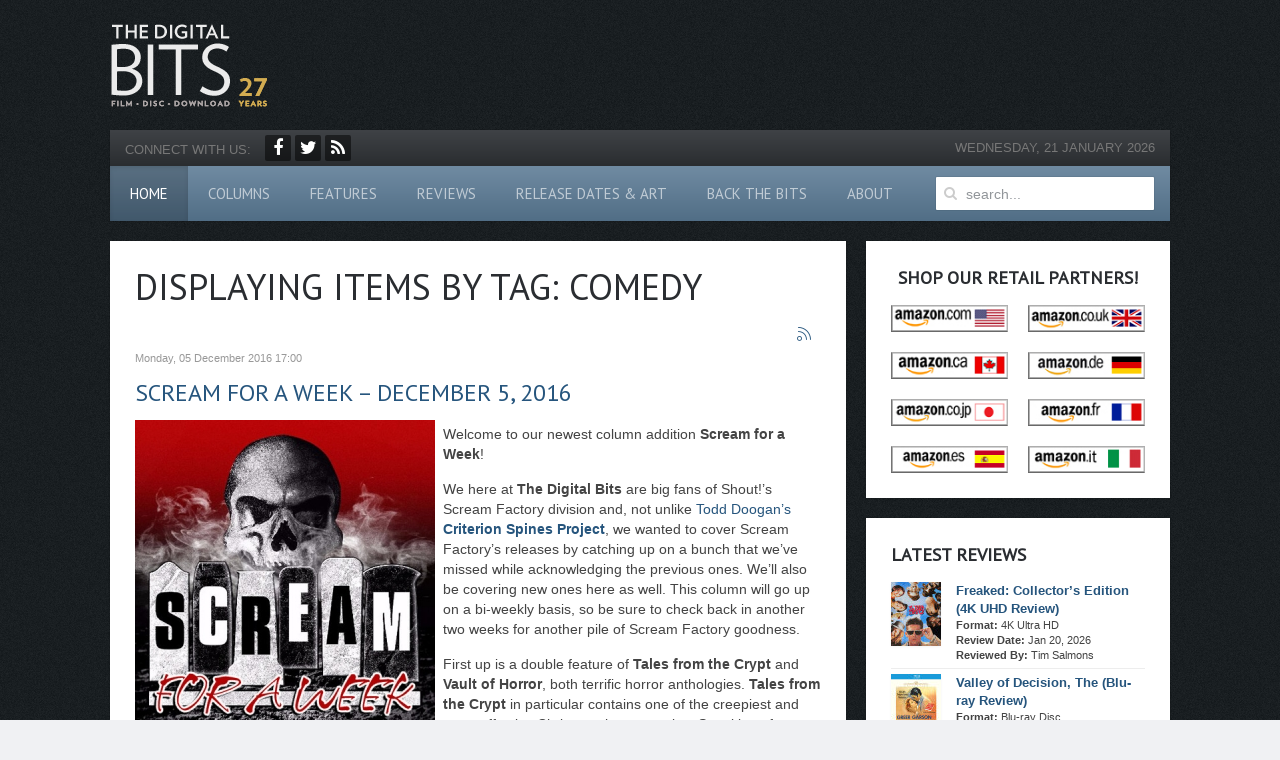

--- FILE ---
content_type: text/html; charset=utf-8
request_url: https://thedigitalbits.com/itemlist/tag/comedy
body_size: 15253
content:
<!DOCTYPE HTML>
<html prefix="og: http://ogp.me/ns#" lang="en-gb" dir="ltr"  data-config='{"twitter":0,"plusone":0,"facebook":0,"style":"digitalbits"}'>

<head>
<meta http-equiv="X-UA-Compatible" content="IE=edge">
<meta name="viewport" content="width=device-width, initial-scale=1">
<meta charset="utf-8" />
	<base href="https://thedigitalbits.com/itemlist/tag/comedy" />
	<meta name="keywords" content="comedy" />
	<meta property="og:url" content="https://thedigitalbits.com/itemlist/tag/comedy" />
	<meta property="og:type" content="website" />
	<meta property="og:title" content="comedy" />
	<meta property="og:description" content="You are viewing content tagged with 'comedy' - The Digital Bits is the Internet’s leading source for DVD, Blu-ray Disc, and 4K Ultra HD industry news, reviews, analysis, and expertise. Founded in 1997, it’s THE place for cinephiles to celebrate their love of film." />
	<meta name="twitter:card" content="summary" />
	<meta name="twitter:title" content="comedy" />
	<meta name="twitter:description" content="You are viewing content tagged with 'comedy' - The Digital Bits is the Internet’s leading source for DVD, Blu-ray Disc, and 4K Ultra HD industry news, reviews, analysis, and expertise. Founded in 1997..." />
	<meta name="description" content="You are viewing content tagged with 'comedy' - The Digital Bits is the Internet’s leading source for DVD, Blu-ray Disc, and 4K Ultra HD industry news,..." />
	<title>comedy</title>
	<link href="/columns/matt-rowe/itemlist/tag/comedy" rel="canonical" />
	<link href="/columns/matt-rowe/itemlist/tag/comedy?format=feed" rel="alternate" type="application/rss+xml" title="comedy | Feed" />
	<link href="/columns/matt-rowe/itemlist/tag/comedy?format=feed&type=rss" rel="alternate" type="application/rss+xml" title="comedy | RSS 2.0" />
	<link href="/columns/matt-rowe/itemlist/tag/comedy?format=feed&type=atom" rel="alternate" type="application/atom+xml" title="comedy | Atom 1.0" />
	<link href="/templates/yoo_avenue/favicon.ico" rel="shortcut icon" type="image/vnd.microsoft.icon" />
	<link href="https://cdnjs.cloudflare.com/ajax/libs/simple-line-icons/2.4.1/css/simple-line-icons.min.css" rel="stylesheet" />
	<link href="/components/com_k2/css/k2.css?v=2.14" rel="stylesheet" />
	<link href="/media/plg_system_jcepro/site/css/content.min.css?86aa0286b6232c4a5b58f892ce080277" rel="stylesheet" />
	<script src="/media/jui/js/jquery.min.js?54ad4ba357ec9c0c0d26bd26d72f3bbd"></script>
	<script src="/media/jui/js/jquery-noconflict.js?54ad4ba357ec9c0c0d26bd26d72f3bbd"></script>
	<script src="/media/jui/js/jquery-migrate.min.js?54ad4ba357ec9c0c0d26bd26d72f3bbd"></script>
	<script src="/media/k2/assets/js/k2.frontend.js?v=2.14&sitepath=/"></script>
	<script src="/media/jui/js/bootstrap.min.js?54ad4ba357ec9c0c0d26bd26d72f3bbd"></script>
	<script src="/media/widgetkit/uikit2-452d622c.js"></script>
	<script src="/media/widgetkit/wk-scripts-3ccdb296.js"></script>

<link rel="apple-touch-icon-precomposed" href="/templates/yoo_avenue/apple_touch_icon.png">
<link rel="stylesheet" href="/templates/yoo_avenue/styles/digitalbits/css/bootstrap.css">
<link rel="stylesheet" href="/templates/yoo_avenue/styles/digitalbits/css/theme.css">
<link rel="stylesheet" href="/templates/yoo_avenue/styles/digitalbits/css/custom.css">
<script src="/templates/yoo_avenue/warp/vendor/uikit/js/uikit.js"></script>
<script src="/templates/yoo_avenue/warp/vendor/uikit/js/components/autocomplete.js"></script>
<script src="/templates/yoo_avenue/warp/vendor/uikit/js/components/search.js"></script>
<script src="/templates/yoo_avenue/warp/vendor/uikit/js/components/tooltip.js"></script>
<script src="/templates/yoo_avenue/warp/js/social.js"></script>
<script src="/templates/yoo_avenue/js/theme.js"></script>

<script data-cfasync="false" type = "text/javascript">
	var freestar = freestar || {};
    freestar.hitTime = Date.now();
    freestar.queue = freestar.queue || [];
    freestar.config = freestar.config || {};
    freestar.debug = window.location.search.indexOf('fsdebug') === -1 ? false : true;
    freestar.config.enabled_slots = [];
    ! function (a, b) {
    	var c = b.getElementsByTagName("script")[0],
    		d = b.createElement("script"),
    		e = "https://a.pub.network/thedigitalbits-com";
    	    e += freestar.debug ? "/qa/pubfig.min.js" : "/pubfig.min.js", d.async = !0, d.src = e, c.parentNode.insertBefore(d, c)
    }(window, document);
    freestar.initCallback = function () {
    	(freestar.config.enabled_slots.length === 0) ? freestar.initCallbackCalled = false: freestar.newAdSlots(freestar.config.enabled_slots)
    } 
</script>

</head>

<body class="tm-sidebar-a-right tm-sidebars-1 tm-noblog hmpg">

    <div class="tm-page-bg">

        <div class="uk-container uk-container-center">

            <div class="tm-container">

                                <div class="tm-headerbar uk-clearfix uk-hidden-small">

                                        <a class="tm-logo" href="https://thedigitalbits.com">
	<div><img alt="The Digital Bits" src="/images/logo.png" height="90" width="157" />
</div></a>
                    
                    <div class="uk-panel">
	<div align="center" id="thedigitalbits_leaderboard_atf">
<script data-cfasync="false" type="text/javascript">
      freestar.config.enabled_slots.push({ placementName: "thedigitalbits_leaderboard_atf", slotId: "thedigitalbits_leaderboard_atf" });
  </script>
</div></div>
                </div>
                
                                <div class="tm-top-block tm-grid-block">

                                        <div class="tm-toolbar uk-clearfix uk-hidden-small">

                                                <div class="uk-float-left"><div class="uk-panel color-black">
	<span class="uk-text-small">CONNECT WITH US:</span>
<ul class="tm-social-icons">
	<li><a class="uk-icon-button uk-icon-facebook" title="Facebook" href="http://www.facebook.com/thedigitalbitscom" target="_blank" rel="noopener"></a></li>
	<li><a class="uk-icon-button uk-icon-twitter" title="Twitter" href="http://twitter.com/thedigitalbits" target="_blank" rel="noopener"></a></li>
	<li><a class="uk-icon-button uk-icon-rss" title="RSS Feed" href="https://thedigitalbits.com/columns/bill-hunt/my-two-cents?format=feed" target="_blank" rel="noopener"></a></li>
</ul></div></div>
                        
                                                <div class="uk-float-right"><div class="uk-panel uk-text-small tm-date">
	<span class="hd-date">Wednesday, 21 January 2026</span></div></div>
                        
                    </div>
                    
                                        <nav class="tm-navbar uk-navbar">

                                                <ul class="uk-navbar-nav uk-hidden-small">
<li class="uk-active"><a href="/">Home</a></li><li class="uk-parent" data-uk-dropdown="{'preventflip':'y'}" aria-haspopup="true" aria-expanded="false"><a href="/columns">Columns</a><div class="uk-dropdown uk-dropdown-navbar uk-dropdown-width-2" style="min-width: 640px; max-width: 640px; width:320px;"><div class="uk-grid uk-dropdown-grid"><div class="uk-width-1-2"><ul class="uk-nav uk-nav-navbar"><li class="uk-parent"><a href="#">Bill Hunt</a>
<ul class="uk-nav-sub"><li><a href="/columns/bill-hunt/my-two-cents">My Two Cents</a></li><li><a href="/columns/bill-hunt/the-rumor-mill">The Rumor Mill</a></li><li><a href="/columns/bill-hunt/4k-release-list">The 4K Ultra HD Release List</a></li></ul></li><li class="uk-parent"><a href="#">Dr. Adam Jahnke</a>
<ul class="uk-nav-sub"><li><a href="https://adamjahnke.substack.com/" target="_blank" rel="noopener noreferrer">Disney Plus-or-Minus (Substack)</a></li><li><a href="/columns/adam-jahnke/the-bottom-shelf">The Bottom Shelf</a></li><li><a href="/columns/adam-jahnke/jahnkes-electric-theatre">Jahnke's Electric Theatre</a></li><li><a href="/columns/adam-jahnke/burnt-offerings-mod-dvd">Burnt Offerings: MOD DVD</a></li></ul></li><li class="uk-parent"><a href="#">Michael Coate</a>
<ul class="uk-nav-sub"><li><a href="/columns/michael-coate/history-legacy-showmanship">History, Legacy &amp; Showmanship</a></li></ul></li><li class="uk-parent"><a href="#">Jeff Kleist</a>
<ul class="uk-nav-sub"><li><a href="/columns/jeff-kleist/the-3rd-dimension">The 3rd Dimension</a></li></ul></li><li class="uk-parent"><a href="#">Mark A. Altman</a>
<ul class="uk-nav-sub"><li><a href="/columns/mark-a-altman/mos-def">MOS DEF</a></li></ul></li><li class="uk-parent"><a href="#">Matt Rowe</a>
<ul class="uk-nav-sub"><li><a href="http://musictap.com/" target="_blank" rel="noopener noreferrer">MusicTAP</a></li></ul></li></ul></div><div class="uk-width-1-2"><ul class="uk-nav uk-nav-navbar"><li class="uk-parent"><a href="#">Todd Doogan</a>
<ul class="uk-nav-sub"><li><a href="/columns/todd-doogan/gripe-soda">Gripe Soda</a></li><li><a href="/columns/todd-doogan/the-criterion-spines-project">The Criterion Spines Project</a></li></ul></li><li class="uk-parent"><a href="#">Barrie Maxwell</a>
<ul class="uk-nav-sub"><li><a href="/columns/barrie-maxwell/classic-coming-attractions">Classic Coming Attractions</a></li><li><a href="/columns/barrie-maxwell/the-british-beat">The British Beat</a></li><li><a href="/columns/barrie-maxwell/high-definition-matters">High-Definition Matters</a></li></ul></li><li class="uk-parent"><a href="#">Tim Salmons</a>
<ul class="uk-nav-sub"><li><a href="/columns/tim-salmons/dailies">Dailies</a></li></ul></li><li class="uk-parent"><a href="#">Bud Elder</a>
<ul class="uk-nav-sub"><li><a href="/columns/bud-elder/view-from-the-cheap-seats">View from the Cheap Seats</a></li></ul></li><li class="uk-parent"><a href="#">Mario Boucher</a>
<ul class="uk-nav-sub"><li><a href="/columns/mario-boucher/inside-cinema">Inside Cinema</a></li></ul></li></ul></div></div></div></li><li class="uk-parent" data-uk-dropdown="{'preventflip':'y'}" aria-haspopup="true" aria-expanded="false"><a href="#">Features</a>
<div class="uk-dropdown uk-dropdown-navbar uk-dropdown-width-1"><div class="uk-grid uk-dropdown-grid"><div class="uk-width-1-1"><ul class="uk-nav uk-nav-navbar"><li><a href="/features/articles">Articles</a></li><li><a href="/features/interviews">Interviews</a></li><li><a href="/features/tributes">Tributes</a></li><li><a href="http://archive.thedigitalbits.com" target="_blank" rel="noopener noreferrer">The Original Bits</a></li></ul></div></div></div></li><li><a href="/reviews">Reviews</a></li><li><a href="http://thedigitalbits.com/site_archive/articles/coverart/coverart.php" target="_blank" rel="noopener noreferrer">Release Dates &amp; Art</a></li><li><a href="/backthebits">Back The Bits</a></li><li class="uk-parent" data-uk-dropdown="{'preventflip':'y'}" aria-haspopup="true" aria-expanded="false"><a href="#">About</a>
<div class="uk-dropdown uk-dropdown-navbar uk-dropdown-width-1"><div class="uk-grid uk-dropdown-grid"><div class="uk-width-1-1"><ul class="uk-nav uk-nav-navbar"><li><a href="/about/site-history">Site History</a></li><li><a href="/about/staff">Meet the Staff</a></li><li><a href="/about/privacy-policy">Privacy Policy</a></li></ul></div></div></div></li></ul>                        
                        
						<div class="uk-navbar-flip">
							<div class="tm-search uk-float-right uk-visible-large uk-margin-right">  
								
<form id="search-138-69709e306ac56" class="uk-search" action="/" method="post" data-uk-search="{'source': '/component/search/?tmpl=raw&amp;type=json&amp;ordering=&amp;searchphrase=all', 'param': 'searchword', 'msgResultsHeader': 'Search Results', 'msgMoreResults': 'More Results', 'msgNoResults': 'No results found', flipDropdown: 1}">
	<input class="uk-search-field" type="text" name="searchword" placeholder="search...">
	<input type="hidden" name="task"   value="search">
	<input type="hidden" name="option" value="com_search">
	<input type="hidden" name="Itemid" value="21">
</form>
  
							</div>  
						</div>
                         

                                                <a href="#offcanvas" class="uk-navbar-toggle uk-visible-small" data-uk-offcanvas></a>
                        
                                                <div class="uk-navbar-content uk-navbar-center uk-visible-small"><a class="tm-logo-small" href="https://thedigitalbits.com">
	<img alt="The Digital Bits" src="/images/logo.png" width="90" /></a></div>
                        
                    </nav>
                    
                </div>
                
                
                
                                <div class="tm-middle uk-grid" data-uk-grid-match>

                                        <div class="tm-main uk-width-medium-7-10">

                        
                                                <main class="tm-content">

                            
                            <div id="system-message-container">
</div>

<!-- Start K2 Tag Layout -->
<div id="k2Container" class="tagView hmpg">
    
        <!-- Title for tag listings -->
    <h1>Displaying items by tag: comedy</h1>
    
    
        <!-- RSS feed icon -->
    <div class="k2FeedIcon">
        <a href="/columns/matt-rowe/itemlist/tag/comedy?format=feed" title="Subscribe to this RSS feed">
            <span>Subscribe to this RSS feed</span>
        </a>
        <div class="clr"></div>
    </div>
    
        <div class="tagItemList">
                <!-- Start K2 Item Layout -->
        <div class="tagItemView">
            <div class="tagItemHeader">
                                <!-- Date created -->
                <span class="tagItemDateCreated">
                    Monday, 05 December 2016 17:00                </span>
                
                                <!-- Item title -->
                <h2 class="tagItemTitle">
                                        <a href="/columns/tim-salmons/dailies/item/1481-scream-for-a-week-december-5-2016">Scream for a Week – December 5, 2016</a>
                                    </h2>
                            </div>

            <div class="tagItemBody">
                                <!-- Item Image -->
                <div class="tagItemImageBlock">
                    <span class="tagItemImage">
                        <a href="/columns/tim-salmons/dailies/item/1481-scream-for-a-week-december-5-2016" title="Scream for a Week – December 5, 2016">
                            <img src="/media/k2/items/cache/fbe5093c383685a2c635f66e6581a2d1_Generic.jpg" alt="Scream for a Week – December 5, 2016" style="width:300px;height:auto;" />
                        </a>
                    </span>
                    <div class="clr"></div>
                </div>
                
                                <!-- Item introtext -->
                <div class="tagItemIntroText">
                    <p style="text-align: left;">Welcome to our newest column addition <strong>Scream for a Week</strong>!</p>
<p style="text-align: left;">We here at <strong>The Digital Bits</strong> are big fans of Shout!’s Scream Factory division and, not unlike <a href="/columns/the-criterion-spines-project">Todd Doogan’s <strong>Criterion Spines Project</strong></a>, we wanted to cover Scream Factory’s releases by catching up on a bunch that we’ve missed while acknowledging the previous ones. We’ll also be covering new ones here as well. This column will go up on a bi-weekly basis, so be sure to check back in another two weeks for another pile of Scream Factory goodness.</p>
<p style="text-align: left;">First up is a double feature of <strong>Tales from the Crypt</strong> and <strong>Vault of Horror</strong>, both terrific horror anthologies. <strong>Tales from the Crypt</strong> in particular contains one of the creepiest and more effective Christmas horror stories. Speaking of Christmas, new on the slate is a <strong>Collector’s Edition</strong> of <strong>Black Christmas</strong>, a title long sought after by Scream Factory fans and one that I believe many will feel was worth the wait. Also new on the chopping block is <strong>Jack’s Back</strong>, a great little thriller mostly forgotten by genre fans. Next is George A. Romero’s <strong>Monkey Shines</strong>, one of his most enjoyable non-<strong>Dead</strong> movies. And last but not least is a double feature of <strong>TerrorVision</strong> and <strong>The Video Dead</strong>, one of Scream Factory’s earliest releases and still one of their most fun.&nbsp;<a href="/columns/dailies/scream-for-a-week-december-5-2016">[Read on here…]</a></p>
                </div>
                
                <div class="clr"></div>
            </div>

            <div class="clr"></div>

            
                        <!-- Item category name -->
            <div class="tagItemCategory">
                <span>Published in</span>
                <a href="/columns/tim-salmons/dailies">Dailies</a>
            </div>
            
                        <!-- Item tags -->
            <div class="tagItemTagsBlock">
                <span>Tagged under</span>
                <ul class="tagItemTags">
                                        <li><a href="/columns/matt-rowe/itemlist/tag/Scream+for+a+Week">Scream for a Week</a></li>
                                        <li><a href="/columns/matt-rowe/itemlist/tag/Bluray">Bluray</a></li>
                                        <li><a href="/columns/matt-rowe/itemlist/tag/Bluray+Disc">Bluray Disc</a></li>
                                        <li><a href="/columns/matt-rowe/itemlist/tag/review">review</a></li>
                                        <li><a href="/columns/matt-rowe/itemlist/tag/reviews">reviews</a></li>
                                        <li><a href="/columns/matt-rowe/itemlist/tag/Dailies">Dailies</a></li>
                                        <li><a href="/columns/matt-rowe/itemlist/tag/Tim+Salmons">Tim Salmons</a></li>
                                        <li><a href="/columns/matt-rowe/itemlist/tag/The+Digital+Bits">The Digital Bits</a></li>
                                        <li><a href="/columns/matt-rowe/itemlist/tag/DVD">DVD</a></li>
                                        <li><a href="/columns/matt-rowe/itemlist/tag/DVD+Disc">DVD Disc</a></li>
                                        <li><a href="/columns/matt-rowe/itemlist/tag/Tales+from+the+Crypt">Tales from the Crypt</a></li>
                                        <li><a href="/columns/matt-rowe/itemlist/tag/Vault+of+Horror">Vault of Horror</a></li>
                                        <li><a href="/columns/matt-rowe/itemlist/tag/Double+Feature">Double Feature</a></li>
                                        <li><a href="/columns/matt-rowe/itemlist/tag/Collector%27s+Edition">Collector's Edition</a></li>
                                        <li><a href="/columns/matt-rowe/itemlist/tag/Black+Christmas">Black Christmas</a></li>
                                        <li><a href="/columns/matt-rowe/itemlist/tag/Bob+Clark">Bob Clark</a></li>
                                        <li><a href="/columns/matt-rowe/itemlist/tag/Jack%27s+Back">Jack's Back</a></li>
                                        <li><a href="/columns/matt-rowe/itemlist/tag/Rowdy+Herrington">Rowdy Herrington</a></li>
                                        <li><a href="/columns/matt-rowe/itemlist/tag/Monkey+Shines">Monkey Shines</a></li>
                                        <li><a href="/columns/matt-rowe/itemlist/tag/George+A+Romero">George A Romero</a></li>
                                        <li><a href="/columns/matt-rowe/itemlist/tag/Terrorvision">Terrorvision</a></li>
                                        <li><a href="/columns/matt-rowe/itemlist/tag/The+Video+Dead">The Video Dead</a></li>
                                        <li><a href="/columns/matt-rowe/itemlist/tag/Scream+Factory">Scream Factory</a></li>
                                        <li><a href="/columns/matt-rowe/itemlist/tag/Shout%21+Factory">Shout! Factory</a></li>
                                        <li><a href="/columns/matt-rowe/itemlist/tag/Freddie+Francis">Freddie Francis</a></li>
                                        <li><a href="/columns/matt-rowe/itemlist/tag/Amicus">Amicus</a></li>
                                        <li><a href="/columns/matt-rowe/itemlist/tag/1973">1973</a></li>
                                        <li><a href="/columns/matt-rowe/itemlist/tag/1972">1972</a></li>
                                        <li><a href="/columns/matt-rowe/itemlist/tag/1974">1974</a></li>
                                        <li><a href="/columns/matt-rowe/itemlist/tag/1988">1988</a></li>
                                        <li><a href="/columns/matt-rowe/itemlist/tag/horror">horror</a></li>
                                        <li><a href="/columns/matt-rowe/itemlist/tag/thriller">thriller</a></li>
                                        <li><a href="/columns/matt-rowe/itemlist/tag/comedy">comedy</a></li>
                                        <li><a href="/columns/matt-rowe/itemlist/tag/1986">1986</a></li>
                                        <li><a href="/columns/matt-rowe/itemlist/tag/1987">1987</a></li>
                                    </ul>
                <div class="clr"></div>
            </div>
            
                        <!-- Item "read more..." link -->
            <div class="tagItemReadMore">
                <a class="k2ReadMore" href="/columns/tim-salmons/dailies/item/1481-scream-for-a-week-december-5-2016">
                    Read more >>                </a>
            </div>
            
            <div class="clr"></div>
        </div>
        <!-- End K2 Item Layout -->
                <!-- Start K2 Item Layout -->
        <div class="tagItemView">
            <div class="tagItemHeader">
                                <!-- Date created -->
                <span class="tagItemDateCreated">
                    Thursday, 06 October 2016 14:00                </span>
                
                                <!-- Item title -->
                <h2 class="tagItemTitle">
                                        <a href="/columns/tim-salmons/dailies/item/1439-pick-ups-for-the-week-of-october-3-2016">Pick-Ups for the Week of October 3, 2016</a>
                                    </h2>
                            </div>

            <div class="tagItemBody">
                                <!-- Item Image -->
                <div class="tagItemImageBlock">
                    <span class="tagItemImage">
                        <a href="/columns/tim-salmons/dailies/item/1439-pick-ups-for-the-week-of-october-3-2016" title="Pick-Ups for the Week of October 3, 2016">
                            <img src="/media/k2/items/cache/9eca7e7549925d3f08d69835504d7e70_Generic.jpg" alt="Pick-Ups for the Week of October 3, 2016" style="width:300px;height:auto;" />
                        </a>
                    </span>
                    <div class="clr"></div>
                </div>
                
                                <!-- Item introtext -->
                <div class="tagItemIntroText">
                    <p style="text-align: left;">Welcome to a new edition of&nbsp;<strong>Pick-Ups</strong>!</p>
<p style="text-align: left;">Welcome to October! I’ve been gone on vacation for the past couple of weeks, but it’s good to be back. I have a lot of reviews to get in this month, including both new and older titles that we haven’t covered here previously, so be prepared for that. I also have a new bi-weekly feature at the beginning of next month, and if you’re a Scream Factory fan, you will definitely appreciate it.</p>
<p style="text-align: left;">And since it’s the Halloween season, I’ll be attending several theatrical events this month. This weekend we checked out Tim Burton’s latest, which is <strong>Miss Peregrine’s Home for Peculiar Children</strong>, and anybody who follows me on Facebook knows how I felt about it... not good. Anyways, Rifftrax is doing a live riffing of <strong>Carnival of Souls</strong> later this month as well, which I’m a little torn over, but I never miss one of their shows. Also, on October 5 (Wednesday), Fathom Events is presenting <strong>Young Frankenstein</strong> in theaters for a one night event, which includes a live introduction from Mel Brooks himself. I’m also attending a marathon of all of the <strong>Nightmare on Elm Street</strong>&nbsp;movies on October 29 at my local Alamo Drafthouse. Needless to say, Halloween certainly keeps me busy every year.</p>
<p style="text-align: left;">And if you’re staying in for much of Halloween this year, then there’s plenty on TV to check out. As a matter of fact, you might want to clear your DVRs as there is a ton of Halloween programming, especially on Turner Classic Movies. They’re showing quite a range of monster movies, slashers, and everything in between. You can read all about it <a href="http://www.wonderalliance.com/our-complete-guide-to-halloween-all-october-long-on-turner-classic-movies/" target="_blank">here</a>.</p>
<p style="text-align: left;">Anyways, let’s move on to some reviews.&nbsp;<a href="/columns/dailies/pick-ups-for-the-week-of-october-3-2016">[Read on here…]</a></p>
                </div>
                
                <div class="clr"></div>
            </div>

            <div class="clr"></div>

            
                        <!-- Item category name -->
            <div class="tagItemCategory">
                <span>Published in</span>
                <a href="/columns/tim-salmons/dailies">Dailies</a>
            </div>
            
                        <!-- Item tags -->
            <div class="tagItemTagsBlock">
                <span>Tagged under</span>
                <ul class="tagItemTags">
                                        <li><a href="/columns/matt-rowe/itemlist/tag/Tim+Salmons">Tim Salmons</a></li>
                                        <li><a href="/columns/matt-rowe/itemlist/tag/Bluray">Bluray</a></li>
                                        <li><a href="/columns/matt-rowe/itemlist/tag/Bluray+Disc">Bluray Disc</a></li>
                                        <li><a href="/columns/matt-rowe/itemlist/tag/review">review</a></li>
                                        <li><a href="/columns/matt-rowe/itemlist/tag/reviews">reviews</a></li>
                                        <li><a href="/columns/matt-rowe/itemlist/tag/Dailies">Dailies</a></li>
                                        <li><a href="/columns/matt-rowe/itemlist/tag/PickUps">PickUps</a></li>
                                        <li><a href="/columns/matt-rowe/itemlist/tag/Chopping+Mall">Chopping Mall</a></li>
                                        <li><a href="/columns/matt-rowe/itemlist/tag/Blood+Diner">Blood Diner</a></li>
                                        <li><a href="/columns/matt-rowe/itemlist/tag/Deathstalker">Deathstalker</a></li>
                                        <li><a href="/columns/matt-rowe/itemlist/tag/Deathstalker+II">Deathstalker II</a></li>
                                        <li><a href="/columns/matt-rowe/itemlist/tag/Bill+%26+Ted%27s+Most+Excellent+Collection">Bill & Ted's Most Excellent Collection</a></li>
                                        <li><a href="/columns/matt-rowe/itemlist/tag/Bill+%26+Ted%27s+Excellent+Adventure">Bill & Ted's Excellent Adventure</a></li>
                                        <li><a href="/columns/matt-rowe/itemlist/tag/Bill+%26+Ted%27s+Bogus+Journey">Bill & Ted's Bogus Journey</a></li>
                                        <li><a href="/columns/matt-rowe/itemlist/tag/Scream+Factory">Scream Factory</a></li>
                                        <li><a href="/columns/matt-rowe/itemlist/tag/Shout%21+Factory">Shout! Factory</a></li>
                                        <li><a href="/columns/matt-rowe/itemlist/tag/Shout+Select">Shout Select</a></li>
                                        <li><a href="/columns/matt-rowe/itemlist/tag/Lionsgate">Lionsgate</a></li>
                                        <li><a href="/columns/matt-rowe/itemlist/tag/Vestron+Video+Collector%27s+Series">Vestron Video Collector's Series</a></li>
                                        <li><a href="/columns/matt-rowe/itemlist/tag/Mystery+Science+Theater+3000">Mystery Science Theater 3000</a></li>
                                        <li><a href="/columns/matt-rowe/itemlist/tag/Volume+3">Volume 3</a></li>
                                        <li><a href="/columns/matt-rowe/itemlist/tag/Volume+III">Volume III</a></li>
                                        <li><a href="/columns/matt-rowe/itemlist/tag/DVD">DVD</a></li>
                                        <li><a href="/columns/matt-rowe/itemlist/tag/DVD+Disc">DVD Disc</a></li>
                                        <li><a href="/columns/matt-rowe/itemlist/tag/boxed+set">boxed set</a></li>
                                        <li><a href="/columns/matt-rowe/itemlist/tag/horror">horror</a></li>
                                        <li><a href="/columns/matt-rowe/itemlist/tag/science+fiction">science fiction</a></li>
                                        <li><a href="/columns/matt-rowe/itemlist/tag/comedy">comedy</a></li>
                                        <li><a href="/columns/matt-rowe/itemlist/tag/slapstick">slapstick</a></li>
                                        <li><a href="/columns/matt-rowe/itemlist/tag/Up+from+the+Depths">Up from the Depths</a></li>
                                        <li><a href="/columns/matt-rowe/itemlist/tag/Double+Feature">Double Feature</a></li>
                                        <li><a href="/columns/matt-rowe/itemlist/tag/Limited+Edition">Limited Edition</a></li>
                                        <li><a href="/columns/matt-rowe/itemlist/tag/MST3K">MST3K</a></li>
                                        <li><a href="/columns/matt-rowe/itemlist/tag/The+Digital+Bits">The Digital Bits</a></li>
                                    </ul>
                <div class="clr"></div>
            </div>
            
                        <!-- Item "read more..." link -->
            <div class="tagItemReadMore">
                <a class="k2ReadMore" href="/columns/tim-salmons/dailies/item/1439-pick-ups-for-the-week-of-october-3-2016">
                    Read more >>                </a>
            </div>
            
            <div class="clr"></div>
        </div>
        <!-- End K2 Item Layout -->
                <!-- Start K2 Item Layout -->
        <div class="tagItemView">
            <div class="tagItemHeader">
                                <!-- Date created -->
                <span class="tagItemDateCreated">
                    Friday, 24 June 2016 12:59                </span>
                
                                <!-- Item title -->
                <h2 class="tagItemTitle">
                                        <a href="/columns/tim-salmons/dailies/item/1360-pick-ups-for-the-week-of-june-21x-2016">Pick-Ups for the Week of June 21, 2016</a>
                                    </h2>
                            </div>

            <div class="tagItemBody">
                                <!-- Item Image -->
                <div class="tagItemImageBlock">
                    <span class="tagItemImage">
                        <a href="/columns/tim-salmons/dailies/item/1360-pick-ups-for-the-week-of-june-21x-2016" title="Pick-Ups for the Week of June 21, 2016">
                            <img src="/media/k2/items/cache/fc5dee0557d5c28746f896256ed98905_Generic.jpg" alt="Pick-Ups for the Week of June 21, 2016" style="width:300px;height:auto;" />
                        </a>
                    </span>
                    <div class="clr"></div>
                </div>
                
                                <!-- Item introtext -->
                <div class="tagItemIntroText">
                    <p style="text-align: left;">Welcome to a new edition of <strong>Pick-Ups</strong>!</p>
<p style="text-align: left;">Thank you for tuning in. I’m back from a break with some new reviews for you. By the way, did you folks go out and see <strong>The Conjuring 2</strong>? If you haven’t yet, you’re in for a treat. It’s easily one of the best horror films of the year. And if you’re seeing it at the Alamo Drafthouse, like I did, you’re in for a selection of some nice horror shorts. Definitely go out and see it if you can. <a href="/columns/dailies/pick-ups-for-the-week-of-june-21x-2016">[Read on here...]</a></p>
<div>                </div>
                
                <div class="clr"></div>
            </div>

            <div class="clr"></div>

            
                        <!-- Item category name -->
            <div class="tagItemCategory">
                <span>Published in</span>
                <a href="/columns/tim-salmons/dailies">Dailies</a>
            </div>
            
                        <!-- Item tags -->
            <div class="tagItemTagsBlock">
                <span>Tagged under</span>
                <ul class="tagItemTags">
                                        <li><a href="/columns/matt-rowe/itemlist/tag/James+Goldstone">James Goldstone</a></li>
                                        <li><a href="/columns/matt-rowe/itemlist/tag/Kino+Lorber+Studio+Classics">Kino Lorber Studio Classics</a></li>
                                        <li><a href="/columns/matt-rowe/itemlist/tag/Kino+Lorber">Kino Lorber</a></li>
                                        <li><a href="/columns/matt-rowe/itemlist/tag/20th+Century+Fox">20th Century Fox</a></li>
                                        <li><a href="/columns/matt-rowe/itemlist/tag/United+Artists">United Artists</a></li>
                                        <li><a href="/columns/matt-rowe/itemlist/tag/MGM">MGM</a></li>
                                        <li><a href="/columns/matt-rowe/itemlist/tag/Universal+Pictures">Universal Pictures</a></li>
                                        <li><a href="/columns/matt-rowe/itemlist/tag/Rollercoaster">Rollercoaster</a></li>
                                        <li><a href="/columns/matt-rowe/itemlist/tag/thriller">thriller</a></li>
                                        <li><a href="/columns/matt-rowe/itemlist/tag/caper">caper</a></li>
                                        <li><a href="/columns/matt-rowe/itemlist/tag/crime">crime</a></li>
                                        <li><a href="/columns/matt-rowe/itemlist/tag/comedy">comedy</a></li>
                                        <li><a href="/columns/matt-rowe/itemlist/tag/horror">horror</a></li>
                                        <li><a href="/columns/matt-rowe/itemlist/tag/Victor+Salva">Victor Salva</a></li>
                                        <li><a href="/columns/matt-rowe/itemlist/tag/Joseph+Sargent">Joseph Sargent</a></li>
                                        <li><a href="/columns/matt-rowe/itemlist/tag/Bluray">Bluray</a></li>
                                        <li><a href="/columns/matt-rowe/itemlist/tag/The+Taking+of+Pelham+One+Two+Three">The Taking of Pelham One Two Three</a></li>
                                        <li><a href="/columns/matt-rowe/itemlist/tag/Jeepers+Creepers+2">Jeepers Creepers 2</a></li>
                                        <li><a href="/columns/matt-rowe/itemlist/tag/Jeepers+Creepers">Jeepers Creepers</a></li>
                                        <li><a href="/columns/matt-rowe/itemlist/tag/PickUps">PickUps</a></li>
                                        <li><a href="/columns/matt-rowe/itemlist/tag/The+Digital+Bits">The Digital Bits</a></li>
                                        <li><a href="/columns/matt-rowe/itemlist/tag/Tim+Salmons">Tim Salmons</a></li>
                                        <li><a href="/columns/matt-rowe/itemlist/tag/Dailies">Dailies</a></li>
                                    </ul>
                <div class="clr"></div>
            </div>
            
                        <!-- Item "read more..." link -->
            <div class="tagItemReadMore">
                <a class="k2ReadMore" href="/columns/tim-salmons/dailies/item/1360-pick-ups-for-the-week-of-june-21x-2016">
                    Read more >>                </a>
            </div>
            
            <div class="clr"></div>
        </div>
        <!-- End K2 Item Layout -->
                <!-- Start K2 Item Layout -->
        <div class="tagItemView">
            <div class="tagItemHeader">
                                <!-- Date created -->
                <span class="tagItemDateCreated">
                    Friday, 27 May 2016 15:51                </span>
                
                                <!-- Item title -->
                <h2 class="tagItemTitle">
                                        <a href="/columns/tim-salmons/dailies/item/1333-pick-ups-for-the-week-of-may-23-2016">Pick-Ups for the Week of May 23, 2016</a>
                                    </h2>
                            </div>

            <div class="tagItemBody">
                                <!-- Item Image -->
                <div class="tagItemImageBlock">
                    <span class="tagItemImage">
                        <a href="/columns/tim-salmons/dailies/item/1333-pick-ups-for-the-week-of-may-23-2016" title="Pick-Ups for the Week of May 23, 2016">
                            <img src="/media/k2/items/cache/216e854e1c1543768b9e64c2a046ffcb_Generic.jpg" alt="Pick-Ups for the Week of May 23, 2016" style="width:300px;height:auto;" />
                        </a>
                    </span>
                    <div class="clr"></div>
                </div>
                
                                <!-- Item introtext -->
                <div class="tagItemIntroText">
                    <p style="text-align: left;">Welcome to a new edition of <strong>Pick-Ups</strong>!</p>
<p style="text-align: left;">Thank you for tuning in. Sorry for my absence, but I’ve been on a bit of a vacation. My Mom came down to visit with us, so our focus was on spending some time with her.</p>
<p style="text-align: left;">While she was here, we did manage to catch&nbsp;<strong>Keanu</strong>&nbsp;and&nbsp;<strong>Captain America: Civil War</strong>&nbsp;at the theater. Both were enjoyable and definitely going out and seeing if you haven’t yet (I’m sure most of you have seen the latter movie by now). <a href="/columns/dailies/pick-ups-for-the-week-of-may-23-2016">[Read on here…]</a></p>
                </div>
                
                <div class="clr"></div>
            </div>

            <div class="clr"></div>

            
                        <!-- Item category name -->
            <div class="tagItemCategory">
                <span>Published in</span>
                <a href="/columns/tim-salmons/dailies">Dailies</a>
            </div>
            
                        <!-- Item tags -->
            <div class="tagItemTagsBlock">
                <span>Tagged under</span>
                <ul class="tagItemTags">
                                        <li><a href="/columns/matt-rowe/itemlist/tag/Tim+Salmons">Tim Salmons</a></li>
                                        <li><a href="/columns/matt-rowe/itemlist/tag/The+Digital+Bits">The Digital Bits</a></li>
                                        <li><a href="/columns/matt-rowe/itemlist/tag/Dailies">Dailies</a></li>
                                        <li><a href="/columns/matt-rowe/itemlist/tag/PickUps">PickUps</a></li>
                                        <li><a href="/columns/matt-rowe/itemlist/tag/DVD">DVD</a></li>
                                        <li><a href="/columns/matt-rowe/itemlist/tag/Bluray">Bluray</a></li>
                                        <li><a href="/columns/matt-rowe/itemlist/tag/review">review</a></li>
                                        <li><a href="/columns/matt-rowe/itemlist/tag/reviews">reviews</a></li>
                                        <li><a href="/columns/matt-rowe/itemlist/tag/Manhunter">Manhunter</a></li>
                                        <li><a href="/columns/matt-rowe/itemlist/tag/Scream+Factory">Scream Factory</a></li>
                                        <li><a href="/columns/matt-rowe/itemlist/tag/Shout%21+Factory">Shout! Factory</a></li>
                                        <li><a href="/columns/matt-rowe/itemlist/tag/Collector%27s+Edition">Collector's Edition</a></li>
                                        <li><a href="/columns/matt-rowe/itemlist/tag/Michael+Mann">Michael Mann</a></li>
                                        <li><a href="/columns/matt-rowe/itemlist/tag/Hannibal+Lecter">Hannibal Lecter</a></li>
                                        <li><a href="/columns/matt-rowe/itemlist/tag/Krampus">Krampus</a></li>
                                        <li><a href="/columns/matt-rowe/itemlist/tag/Universal+Pictures">Universal Pictures</a></li>
                                        <li><a href="/columns/matt-rowe/itemlist/tag/Michael+Dougherty">Michael Dougherty</a></li>
                                        <li><a href="/columns/matt-rowe/itemlist/tag/Deathgasm">Deathgasm</a></li>
                                        <li><a href="/columns/matt-rowe/itemlist/tag/Dark+Sky+Films">Dark Sky Films</a></li>
                                        <li><a href="/columns/matt-rowe/itemlist/tag/Jason+Lei+Howden">Jason Lei Howden</a></li>
                                        <li><a href="/columns/matt-rowe/itemlist/tag/horror">horror</a></li>
                                        <li><a href="/columns/matt-rowe/itemlist/tag/comedy">comedy</a></li>
                                        <li><a href="/columns/matt-rowe/itemlist/tag/drama">drama</a></li>
                                        <li><a href="/columns/matt-rowe/itemlist/tag/scifi">scifi</a></li>
                                        <li><a href="/columns/matt-rowe/itemlist/tag/science+fiction">science fiction</a></li>
                                        <li><a href="/columns/matt-rowe/itemlist/tag/Scout%27s+Guide+to+the+Zombie+Apocalypse">Scout's Guide to the Zombie Apocalypse</a></li>
                                        <li><a href="/columns/matt-rowe/itemlist/tag/Paramount+Pictures">Paramount Pictures</a></li>
                                        <li><a href="/columns/matt-rowe/itemlist/tag/Christopher+Landon">Christopher Landon</a></li>
                                        <li><a href="/columns/matt-rowe/itemlist/tag/Venom">Venom</a></li>
                                        <li><a href="/columns/matt-rowe/itemlist/tag/Piers+Haggard">Piers Haggard</a></li>
                                    </ul>
                <div class="clr"></div>
            </div>
            
                        <!-- Item "read more..." link -->
            <div class="tagItemReadMore">
                <a class="k2ReadMore" href="/columns/tim-salmons/dailies/item/1333-pick-ups-for-the-week-of-may-23-2016">
                    Read more >>                </a>
            </div>
            
            <div class="clr"></div>
        </div>
        <!-- End K2 Item Layout -->
                <!-- Start K2 Item Layout -->
        <div class="tagItemView">
            <div class="tagItemHeader">
                                <!-- Date created -->
                <span class="tagItemDateCreated">
                    Friday, 22 April 2016 08:00                </span>
                
                                <!-- Item title -->
                <h2 class="tagItemTitle">
                                        <a href="/columns/tim-salmons/dailies/item/1310-pick-ups-for-the-week-of-april-18-2016">Pick-Ups for the Week of April 18, 2016</a>
                                    </h2>
                            </div>

            <div class="tagItemBody">
                                <!-- Item Image -->
                <div class="tagItemImageBlock">
                    <span class="tagItemImage">
                        <a href="/columns/tim-salmons/dailies/item/1310-pick-ups-for-the-week-of-april-18-2016" title="Pick-Ups">
                            <img src="/media/k2/items/cache/606c25c475d87517492ef06221495e02_Generic.jpg" alt="Pick-Ups" style="width:300px;height:auto;" />
                        </a>
                    </span>
                    <div class="clr"></div>
                </div>
                
                                <!-- Item introtext -->
                <div class="tagItemIntroText">
                    <p style="text-align: left;">Welcome to a new edition of&nbsp;<strong>Pick-Ups</strong>!</p>
<p style="text-align: left;"><span style="line-height: 15pt;">Thanks for joining me. I’m back again this week to cover some more titles from various genres and labels that we’ve missed along the way,&nbsp;including comedy titles, science fiction, and horror.</span></p>
<p style="text-align: left;"><span style="line-height: 15pt;">Among the offerings will be great titles from the likes of Warner Home Video, Kino Lorber, Shout! and Scream Factory, Scorpion Releasing, and more.</span></p>
<p style="text-align: left;">As usual, we’ll be rolling each review out one at a time all week, so be sure to check back for new ones.&nbsp;&nbsp;<a href="/columns/dailies/pick-ups-for-the-week-of-april-18-2016">[Read on here…]</a></p>
                </div>
                
                <div class="clr"></div>
            </div>

            <div class="clr"></div>

            
                        <!-- Item category name -->
            <div class="tagItemCategory">
                <span>Published in</span>
                <a href="/columns/tim-salmons/dailies">Dailies</a>
            </div>
            
                        <!-- Item tags -->
            <div class="tagItemTagsBlock">
                <span>Tagged under</span>
                <ul class="tagItemTags">
                                        <li><a href="/columns/matt-rowe/itemlist/tag/PickUps">PickUps</a></li>
                                        <li><a href="/columns/matt-rowe/itemlist/tag/Pick+Ups">Pick Ups</a></li>
                                        <li><a href="/columns/matt-rowe/itemlist/tag/Dailies">Dailies</a></li>
                                        <li><a href="/columns/matt-rowe/itemlist/tag/Tim+Salmons">Tim Salmons</a></li>
                                        <li><a href="/columns/matt-rowe/itemlist/tag/The+Digital+Bits">The Digital Bits</a></li>
                                        <li><a href="/columns/matt-rowe/itemlist/tag/Bluray">Bluray</a></li>
                                        <li><a href="/columns/matt-rowe/itemlist/tag/Bluray+Disc">Bluray Disc</a></li>
                                        <li><a href="/columns/matt-rowe/itemlist/tag/DVD">DVD</a></li>
                                        <li><a href="/columns/matt-rowe/itemlist/tag/review">review</a></li>
                                        <li><a href="/columns/matt-rowe/itemlist/tag/reviews">reviews</a></li>
                                        <li><a href="/columns/matt-rowe/itemlist/tag/Scream+Factory">Scream Factory</a></li>
                                        <li><a href="/columns/matt-rowe/itemlist/tag/Shout%21+Factory">Shout! Factory</a></li>
                                        <li><a href="/columns/matt-rowe/itemlist/tag/Warner+Home+Video">Warner Home Video</a></li>
                                        <li><a href="/columns/matt-rowe/itemlist/tag/Warner+Bros">Warner Bros</a></li>
                                        <li><a href="/columns/matt-rowe/itemlist/tag/Kino+Lorber">Kino Lorber</a></li>
                                        <li><a href="/columns/matt-rowe/itemlist/tag/Kino+Lorber+Studio+Classics">Kino Lorber Studio Classics</a></li>
                                        <li><a href="/columns/matt-rowe/itemlist/tag/Scorpion+Releasing">Scorpion Releasing</a></li>
                                        <li><a href="/columns/matt-rowe/itemlist/tag/Death+Becomes+Her">Death Becomes Her</a></li>
                                        <li><a href="/columns/matt-rowe/itemlist/tag/Collector%27s+Edition">Collector's Edition</a></li>
                                        <li><a href="/columns/matt-rowe/itemlist/tag/Queen+of+Blood">Queen of Blood</a></li>
                                        <li><a href="/columns/matt-rowe/itemlist/tag/Strange+Brew">Strange Brew</a></li>
                                        <li><a href="/columns/matt-rowe/itemlist/tag/Rifftrax">Rifftrax</a></li>
                                        <li><a href="/columns/matt-rowe/itemlist/tag/The+Incredible+TwoHeaded+Transplant">The Incredible TwoHeaded Transplant</a></li>
                                        <li><a href="/columns/matt-rowe/itemlist/tag/Film+Detective">Film Detective</a></li>
                                        <li><a href="/columns/matt-rowe/itemlist/tag/The+Bat">The Bat</a></li>
                                        <li><a href="/columns/matt-rowe/itemlist/tag/Vincent+Price">Vincent Price</a></li>
                                        <li><a href="/columns/matt-rowe/itemlist/tag/Bruce+Willis">Bruce Willis</a></li>
                                        <li><a href="/columns/matt-rowe/itemlist/tag/Meryl+Streep">Meryl Streep</a></li>
                                        <li><a href="/columns/matt-rowe/itemlist/tag/Goldie+Hawn">Goldie Hawn</a></li>
                                        <li><a href="/columns/matt-rowe/itemlist/tag/Robert+Zemeckis">Robert Zemeckis</a></li>
                                        <li><a href="/columns/matt-rowe/itemlist/tag/John+Saxon">John Saxon</a></li>
                                        <li><a href="/columns/matt-rowe/itemlist/tag/Dennis+Hopper">Dennis Hopper</a></li>
                                        <li><a href="/columns/matt-rowe/itemlist/tag/Curtis+Harrington">Curtis Harrington</a></li>
                                        <li><a href="/columns/matt-rowe/itemlist/tag/Basil+Rathbone">Basil Rathbone</a></li>
                                        <li><a href="/columns/matt-rowe/itemlist/tag/Rick+Moranis">Rick Moranis</a></li>
                                        <li><a href="/columns/matt-rowe/itemlist/tag/Dave+Thomas">Dave Thomas</a></li>
                                        <li><a href="/columns/matt-rowe/itemlist/tag/Bruce+Dern">Bruce Dern</a></li>
                                        <li><a href="/columns/matt-rowe/itemlist/tag/Pat+Priest">Pat Priest</a></li>
                                        <li><a href="/columns/matt-rowe/itemlist/tag/Casey+Kasem">Casey Kasem</a></li>
                                        <li><a href="/columns/matt-rowe/itemlist/tag/Anthony+M+Lanza">Anthony M Lanza</a></li>
                                        <li><a href="/columns/matt-rowe/itemlist/tag/Crane+Wilbur">Crane Wilbur</a></li>
                                        <li><a href="/columns/matt-rowe/itemlist/tag/horror">horror</a></li>
                                        <li><a href="/columns/matt-rowe/itemlist/tag/science+fiction">science fiction</a></li>
                                        <li><a href="/columns/matt-rowe/itemlist/tag/scifi">scifi</a></li>
                                        <li><a href="/columns/matt-rowe/itemlist/tag/comedy">comedy</a></li>
                                    </ul>
                <div class="clr"></div>
            </div>
            
                        <!-- Item "read more..." link -->
            <div class="tagItemReadMore">
                <a class="k2ReadMore" href="/columns/tim-salmons/dailies/item/1310-pick-ups-for-the-week-of-april-18-2016">
                    Read more >>                </a>
            </div>
            
            <div class="clr"></div>
        </div>
        <!-- End K2 Item Layout -->
                <!-- Start K2 Item Layout -->
        <div class="tagItemView">
            <div class="tagItemHeader">
                                <!-- Date created -->
                <span class="tagItemDateCreated">
                    Friday, 11 March 2016 11:00                </span>
                
                                <!-- Item title -->
                <h2 class="tagItemTitle">
                                        <a href="/columns/tim-salmons/dailies/item/1277-pick-ups-for-the-week-of-march-07-2016">Pick-Ups for the Week of March 07, 2016</a>
                                    </h2>
                            </div>

            <div class="tagItemBody">
                                <!-- Item Image -->
                <div class="tagItemImageBlock">
                    <span class="tagItemImage">
                        <a href="/columns/tim-salmons/dailies/item/1277-pick-ups-for-the-week-of-march-07-2016" title="Pick-Ups for the Week of March 07, 2016">
                            <img src="/media/k2/items/cache/46b48ff5dea1e8c04bc5a53cc4723d74_Generic.jpg" alt="Pick-Ups for the Week of March 07, 2016" style="width:300px;height:auto;" />
                        </a>
                    </span>
                    <div class="clr"></div>
                </div>
                
                                <!-- Item introtext -->
                <div class="tagItemIntroText">
                    <p style="text-align: left;">Welcome to a new edition of <strong>Pick-Ups</strong>!</p>
<p style="text-align: left;">Thanks for joining me. This week I’m going to focus on our distribution friends from across the pond (having also recently crossed the pond, as well), Arrow Video. So consider this an <strong>Arrow Video Catch-Up</strong> week.</p>
<p style="text-align: left;">And by the way, before we get into it, I didn’t get a chance to go see <strong>The Witch</strong> since my last column (in which I said I would), but hopefully, I will at some point. Right now I have my sights set on the newly-released <strong>Zootopia</strong>, which looks like a fun and refreshing bit of Disney animation. Anyways, moving on. <a href="/columns/dailies/pick-ups-for-the-week-of-march-07-2016">[Read on here…]</a></p>
                </div>
                
                <div class="clr"></div>
            </div>

            <div class="clr"></div>

            
                        <!-- Item category name -->
            <div class="tagItemCategory">
                <span>Published in</span>
                <a href="/columns/tim-salmons/dailies">Dailies</a>
            </div>
            
                        <!-- Item tags -->
            <div class="tagItemTagsBlock">
                <span>Tagged under</span>
                <ul class="tagItemTags">
                                        <li><a href="/columns/matt-rowe/itemlist/tag/PickUps">PickUps</a></li>
                                        <li><a href="/columns/matt-rowe/itemlist/tag/Pick+Ups">Pick Ups</a></li>
                                        <li><a href="/columns/matt-rowe/itemlist/tag/Dailies">Dailies</a></li>
                                        <li><a href="/columns/matt-rowe/itemlist/tag/Arrow+Video">Arrow Video</a></li>
                                        <li><a href="/columns/matt-rowe/itemlist/tag/Tim+Salmons">Tim Salmons</a></li>
                                        <li><a href="/columns/matt-rowe/itemlist/tag/The+Digital+Bits">The Digital Bits</a></li>
                                        <li><a href="/columns/matt-rowe/itemlist/tag/Bluray">Bluray</a></li>
                                        <li><a href="/columns/matt-rowe/itemlist/tag/Bluray+Disc">Bluray Disc</a></li>
                                        <li><a href="/columns/matt-rowe/itemlist/tag/review">review</a></li>
                                        <li><a href="/columns/matt-rowe/itemlist/tag/reviews">reviews</a></li>
                                        <li><a href="/columns/matt-rowe/itemlist/tag/DVD">DVD</a></li>
                                        <li><a href="/columns/matt-rowe/itemlist/tag/DVD+Disc">DVD Disc</a></li>
                                        <li><a href="/columns/matt-rowe/itemlist/tag/boxed+set">boxed set</a></li>
                                        <li><a href="/columns/matt-rowe/itemlist/tag/American+Horror+Project">American Horror Project</a></li>
                                        <li><a href="/columns/matt-rowe/itemlist/tag/Malatesta%27s+Carnival+of+Blood">Malatesta's Carnival of Blood</a></li>
                                        <li><a href="/columns/matt-rowe/itemlist/tag/The+Premonition">The Premonition</a></li>
                                        <li><a href="/columns/matt-rowe/itemlist/tag/The+Witch+Who+Came+From+the+Sea">The Witch Who Came From the Sea</a></li>
                                        <li><a href="/columns/matt-rowe/itemlist/tag/horror">horror</a></li>
                                        <li><a href="/columns/matt-rowe/itemlist/tag/scifi">scifi</a></li>
                                        <li><a href="/columns/matt-rowe/itemlist/tag/science+fiction">science fiction</a></li>
                                        <li><a href="/columns/matt-rowe/itemlist/tag/comedy">comedy</a></li>
                                        <li><a href="/columns/matt-rowe/itemlist/tag/satire">satire</a></li>
                                        <li><a href="/columns/matt-rowe/itemlist/tag/Society">Society</a></li>
                                        <li><a href="/columns/matt-rowe/itemlist/tag/Special+Edition">Special Edition</a></li>
                                        <li><a href="/columns/matt-rowe/itemlist/tag/Hellraiser">Hellraiser</a></li>
                                        <li><a href="/columns/matt-rowe/itemlist/tag/Hellbound%3A+Hellraiser+II">Hellbound: Hellraiser II</a></li>
                                        <li><a href="/columns/matt-rowe/itemlist/tag/Hellraiser+III%3A+Hell+on+Earth">Hellraiser III: Hell on Earth</a></li>
                                        <li><a href="/columns/matt-rowe/itemlist/tag/The+Mutilator">The Mutilator</a></li>
                                        <li><a href="/columns/matt-rowe/itemlist/tag/Tenderness+of+the+Wolves">Tenderness of the Wolves</a></li>
                                        <li><a href="/columns/matt-rowe/itemlist/tag/Arrow+Films">Arrow Films</a></li>
                                        <li><a href="/columns/matt-rowe/itemlist/tag/Region+B">Region B</a></li>
                                        <li><a href="/columns/matt-rowe/itemlist/tag/Region+2">Region 2</a></li>
                                    </ul>
                <div class="clr"></div>
            </div>
            
                        <!-- Item "read more..." link -->
            <div class="tagItemReadMore">
                <a class="k2ReadMore" href="/columns/tim-salmons/dailies/item/1277-pick-ups-for-the-week-of-march-07-2016">
                    Read more >>                </a>
            </div>
            
            <div class="clr"></div>
        </div>
        <!-- End K2 Item Layout -->
                <!-- Start K2 Item Layout -->
        <div class="tagItemView">
            <div class="tagItemHeader">
                                <!-- Date created -->
                <span class="tagItemDateCreated">
                    Tuesday, 16 June 2015 11:30                </span>
                
                                <!-- Item title -->
                <h2 class="tagItemTitle">
                                        <a href="/columns/tim-salmons/dailies/item/1056-pick-ups-for-the-week-of-june-15-2015">Pick-Ups for the Week of June 15, 2015</a>
                                    </h2>
                            </div>

            <div class="tagItemBody">
                                <!-- Item Image -->
                <div class="tagItemImageBlock">
                    <span class="tagItemImage">
                        <a href="/columns/tim-salmons/dailies/item/1056-pick-ups-for-the-week-of-june-15-2015" title="Pick-Ups for the Week of June 15, 2015">
                            <img src="/media/k2/items/cache/4c55c93b61ad68ff535629a2f86c996e_Generic.jpg" alt="Pick-Ups for the Week of June 15, 2015" style="width:300px;height:auto;" />
                        </a>
                    </span>
                    <div class="clr"></div>
                </div>
                
                                <!-- Item introtext -->
                <div class="tagItemIntroText">
                    <p>Welcome back to my&nbsp;<strong>Dailies</strong>&nbsp;feature,&nbsp;<strong>Pick-Ups</strong>!</p>
<p>It’s designed to feature older Blu-ray and DVD releases that we haven’t gotten around to reviewing until now (sorry about that!), as well as highlight select international releases and other unique titles on disc.</p>
<p>I try to do this column on a weekly basis, so be sure to check back regularly for more titles that are worthy of your attention.&nbsp;&nbsp;<a href="/columns/dailies/pick-ups-for-the-week-of-june-15-2015" style="font-family: arial, helvetica, sans-serif; font-size: 12px;">[Read on here...]</a></p>
                </div>
                
                <div class="clr"></div>
            </div>

            <div class="clr"></div>

            
                        <!-- Item category name -->
            <div class="tagItemCategory">
                <span>Published in</span>
                <a href="/columns/tim-salmons/dailies">Dailies</a>
            </div>
            
                        <!-- Item tags -->
            <div class="tagItemTagsBlock">
                <span>Tagged under</span>
                <ul class="tagItemTags">
                                        <li><a href="/columns/matt-rowe/itemlist/tag/Tim+Salmons">Tim Salmons</a></li>
                                        <li><a href="/columns/matt-rowe/itemlist/tag/Dailies">Dailies</a></li>
                                        <li><a href="/columns/matt-rowe/itemlist/tag/PickUps">PickUps</a></li>
                                        <li><a href="/columns/matt-rowe/itemlist/tag/Bluray">Bluray</a></li>
                                        <li><a href="/columns/matt-rowe/itemlist/tag/Bluray+Disc">Bluray Disc</a></li>
                                        <li><a href="/columns/matt-rowe/itemlist/tag/reviews">reviews</a></li>
                                        <li><a href="/columns/matt-rowe/itemlist/tag/MGM">MGM</a></li>
                                        <li><a href="/columns/matt-rowe/itemlist/tag/20th+Century+Fox">20th Century Fox</a></li>
                                        <li><a href="/columns/matt-rowe/itemlist/tag/United+Artists">United Artists</a></li>
                                        <li><a href="/columns/matt-rowe/itemlist/tag/1969">1969</a></li>
                                        <li><a href="/columns/matt-rowe/itemlist/tag/Sam+Whiskey">Sam Whiskey</a></li>
                                        <li><a href="/columns/matt-rowe/itemlist/tag/More+Dead+Than+Alive">More Dead Than Alive</a></li>
                                        <li><a href="/columns/matt-rowe/itemlist/tag/Clint+Walker">Clint Walker</a></li>
                                        <li><a href="/columns/matt-rowe/itemlist/tag/Vincent+Price">Vincent Price</a></li>
                                        <li><a href="/columns/matt-rowe/itemlist/tag/Burt+Reynolds">Burt Reynolds</a></li>
                                        <li><a href="/columns/matt-rowe/itemlist/tag/Angie+Dickinson">Angie Dickinson</a></li>
                                        <li><a href="/columns/matt-rowe/itemlist/tag/Ossie+Davis">Ossie Davis</a></li>
                                        <li><a href="/columns/matt-rowe/itemlist/tag/Western">Western</a></li>
                                        <li><a href="/columns/matt-rowe/itemlist/tag/comedy">comedy</a></li>
                                        <li><a href="/columns/matt-rowe/itemlist/tag/drama">drama</a></li>
                                        <li><a href="/columns/matt-rowe/itemlist/tag/Arnold+Laven">Arnold Laven</a></li>
                                        <li><a href="/columns/matt-rowe/itemlist/tag/Robert+Sparr">Robert Sparr</a></li>
                                        <li><a href="/columns/matt-rowe/itemlist/tag/Anne+Francis">Anne Francis</a></li>
                                        <li><a href="/columns/matt-rowe/itemlist/tag/Kino+Lorber+Studio+Classics">Kino Lorber Studio Classics</a></li>
                                    </ul>
                <div class="clr"></div>
            </div>
            
                        <!-- Item "read more..." link -->
            <div class="tagItemReadMore">
                <a class="k2ReadMore" href="/columns/tim-salmons/dailies/item/1056-pick-ups-for-the-week-of-june-15-2015">
                    Read more >>                </a>
            </div>
            
            <div class="clr"></div>
        </div>
        <!-- End K2 Item Layout -->
                <!-- Start K2 Item Layout -->
        <div class="tagItemView">
            <div class="tagItemHeader">
                                <!-- Date created -->
                <span class="tagItemDateCreated">
                    Thursday, 21 August 2014 10:52                </span>
                
                                <!-- Item title -->
                <h2 class="tagItemTitle">
                                        <a href="/columns/adam-jahnke/jahnkes-electric-theatre/item/809-jet-honor-tootsie">An Honor To Be Nominated: Tootsie</a>
                                    </h2>
                            </div>

            <div class="tagItemBody">
                                <!-- Item Image -->
                <div class="tagItemImageBlock">
                    <span class="tagItemImage">
                        <a href="/columns/adam-jahnke/jahnkes-electric-theatre/item/809-jet-honor-tootsie" title="An Honor To Be Nominated: Tootsie">
                            <img src="/media/k2/items/cache/2e83d7bc595a142d5b8cc7504455fc0e_Generic.jpg" alt="An Honor To Be Nominated: Tootsie" style="width:300px;height:auto;" />
                        </a>
                    </span>
                    <div class="clr"></div>
                </div>
                
                                <!-- Item introtext -->
                <div class="tagItemIntroText">
                    <p><i>(If it can be difficult to remember who won the Academy Award for Best Picture, it’s downright mindbending trying to remember everything else it was up against. In <strong>An Honor To Be Nominated</strong>, I’ll be taking a look back at some of the movies the Oscar didn’t go to and trying to determine if they were robbed, if the Academy got it right, or if they should ever have been nominated in the first place.)</i> <a href="/columns/jahnkes-electric-theatre/jet-honor-tootsie">[Read on here...]</a></p>
                </div>
                
                <div class="clr"></div>
            </div>

            <div class="clr"></div>

            
                        <!-- Item category name -->
            <div class="tagItemCategory">
                <span>Published in</span>
                <a href="/columns/adam-jahnke/jahnkes-electric-theatre">Jahnke's Electric Theatre</a>
            </div>
            
                        <!-- Item tags -->
            <div class="tagItemTagsBlock">
                <span>Tagged under</span>
                <ul class="tagItemTags">
                                        <li><a href="/columns/matt-rowe/itemlist/tag/An+Honor+To+Be+Nominated">An Honor To Be Nominated</a></li>
                                        <li><a href="/columns/matt-rowe/itemlist/tag/1982">1982</a></li>
                                        <li><a href="/columns/matt-rowe/itemlist/tag/Dustin+Hoffman">Dustin Hoffman</a></li>
                                        <li><a href="/columns/matt-rowe/itemlist/tag/Jessica+Lange">Jessica Lange</a></li>
                                        <li><a href="/columns/matt-rowe/itemlist/tag/Teri+Garr">Teri Garr</a></li>
                                        <li><a href="/columns/matt-rowe/itemlist/tag/Dabney+Coleman">Dabney Coleman</a></li>
                                        <li><a href="/columns/matt-rowe/itemlist/tag/Sydney+Pollack">Sydney Pollack</a></li>
                                        <li><a href="/columns/matt-rowe/itemlist/tag/Charles+Durning">Charles Durning</a></li>
                                        <li><a href="/columns/matt-rowe/itemlist/tag/Bill+Murray">Bill Murray</a></li>
                                        <li><a href="/columns/matt-rowe/itemlist/tag/comedy">comedy</a></li>
                                        <li><a href="/columns/matt-rowe/itemlist/tag/Criterion">Criterion</a></li>
                                    </ul>
                <div class="clr"></div>
            </div>
            
                        <!-- Item "read more..." link -->
            <div class="tagItemReadMore">
                <a class="k2ReadMore" href="/columns/adam-jahnke/jahnkes-electric-theatre/item/809-jet-honor-tootsie">
                    Read more >>                </a>
            </div>
            
            <div class="clr"></div>
        </div>
        <!-- End K2 Item Layout -->
            </div>

    <!-- Pagination -->
        </div>
<!-- End K2 Tag Layout -->

<!-- JoomlaWorks "K2" (v2.14) | Learn more about K2 at https://getk2.org -->


                            								<div class="">
	<p style="text-align: right;"><strong><a href="/columns/bill-hunt/my-two-cents">READ MORE MY TWO CENTS &gt;&gt;</a></strong></p></div>                            
                        </main>
                        
                        
                            								<div class=" uk-text-center db-ads">
	<div align="center" id="thedigitalbits_leaderboard_btf">
  <script data-cfasync="false" type="text/javascript">
      freestar.config.enabled_slots.push({ placementName: "thedigitalbits_leaderboard_btf", slotId: "thedigitalbits_leaderboard_btf" });
  </script>
</div></div>                            
                    </div>
                    
                                                                                                    <aside class="tm-sidebar-a uk-width-medium-3-10"><div class="uk-panel uk-panel-box uk-text-center"><h3 class="uk-panel-title">Shop Our Retail Partners!</h3>
	<ul class="uk-grid uk-grid-width-1-2" data-uk-grid-margin>
<li><a href="http://www.amazon.com/movies-tv-dvd-bluray/b/?_encoding=UTF8&amp;camp=1789&amp;creative=390957&amp;linkCode=ur2&amp;node=2625373011&amp;tag=thedigitalbit-20" target="_blank" rel="noopener"><img src="/images/ads_new/amazon_us.jpg" alt="Shop Amazon.com &amp; support The Bits!" width="130" height="30"></a></li>
<li><a href="http://www.amazon.co.uk/DVDs-Blu-ray-box-sets/b/?_encoding=UTF8&amp;camp=1634&amp;creative=19450&amp;linkCode=ur2&amp;node=283926&amp;tag=thedigbit-21" target="_blank" rel="noopener"><img src="/images/ads_new/amazon_uk.jpg" alt="Shop at Amazon.co.uk &amp; support The Bits!"></a></li>
<li><a href="http://www.amazon.ca/b?_encoding=UTF8&amp;camp=15121&amp;creative=330641&amp;linkCode=ur2&amp;node=917972&amp;site-redirect=&amp;tag=thedigitalb0f-20" target="_blank" rel="noopener"><img src="/images/ads_new/amazon_canada.jpg" alt="Shop Amazon.ca &amp; support The Bits!"></a></li>
<li><a href="http://www.amazon.de/dvd-blu-ray-filme-3D-vhs-video/b/?_encoding=UTF8&amp;camp=1638&amp;creative=19454&amp;linkCode=ur2&amp;node=284266&amp;site-redirect=de&amp;tag=thedigbit02-21" target="_blank" rel="noopener"><img src="/images/ads_new/amazon_germany.jpg" alt="Shop at Amazon.de &amp; support The Bits!"></a></li>
<li><a href="http://www.amazon.co.jp/%E3%83%96%E3%83%AB%E3%83%BC%E3%83%AC%E3%82%A4-Blu-ray-%E9%80%9A%E8%B2%A9/b/?_encoding=UTF8&amp;camp=247&amp;creative=1211&amp;linkCode=ur2&amp;node=403507011&amp;tag=jpdigitalbit2-22" target="_blank" rel="noopener"><img src="/images/ads_new/amazon_japan.jpg" alt="Shop at Amazon.co.jp &amp; support The Bits!"></a></li>
<li><a href="http://www.amazon.fr/dvd-blu-ray-films/b/?_encoding=UTF8&amp;camp=1642&amp;creative=19458&amp;linkCode=ur2&amp;node=405322&amp;tag=thedigbit0f-21" target="_blank" rel="noopener"><img src="/images/ads_new/amazon_france.jpg" alt="Shop at Amazon.fr &amp; support The Bits!"></a></li>
<li><a href="http://www.amazon.es/Blu-ray-DVD-peliculas-series-3D/b/?_encoding=UTF8&amp;camp=3626&amp;creative=24790&amp;linkCode=ur2&amp;node=599379031&amp;tag=thedigbit0c-21" target="_blank" rel="noopener"><img src="/images/ads_new/amazon_spain.jpg" alt="Shop at Amazon.es &amp; support The Bits!"></a></li>
<li><a href="https://www.amazon.it/s?k=blu-ray&amp;i=dvd&amp;__mk_it_IT=%C3%85M%C3%85%C5%BD%C3%95%C3%91&amp;crid=3K8ZAJZHKS0HX&amp;sprefix=blu-ra%2Cdvd%2C242&amp;tag=thedigbit04-21&amp;ref=nb_sb_noss_2" target="_blank" rel="noopener"><img src="/images/ads_new/amazon_it.jpg" alt="Shop at Amazon.it &amp; support The Bits!" width="130" height="27"></a></li>
</ul></div>
<div class="uk-panel uk-panel-box"><h3 class="uk-panel-title">Latest Reviews</h3>

<ul class="uk-list uk-list-line movie-digibits">
		<li class="uk-clearfix">
<div class="layout-uikit ">

		<div class="uk-thumbnail uk-align-medium-left uk-margin-bottom-remove"> 
	<a href="/reviews/item/freaked-collector-s-edition-4k-uhd-review"   title="Freaked: Collector’s Edition (4K UHD Review)"  ><img src="https://thedigitalbits.com/media/zoo/images/freakedumbuhdbrd_lg_90f5470b8b7d9d0d055f18e5af097c09.jpg" title="Freaked: Collector’s Edition (4K UHD Review)" alt="Freaked: Collector’s Edition (4K UHD Review)" width="50" height="64" /></a>
 </div>
	
	<div class="uk-nbfc uk-text-small">

		<p class="uk-text-bold uk-margin-remove"> <a title="Freaked: Collector’s Edition (4K UHD Review)" href="/reviews/item/freaked-collector-s-edition-4k-uhd-review">Freaked: Collector’s Edition (4K UHD Review)</a> </h4>
	
	
	
		<ul class="uk-list uk-sidebar-items">
		
<li class="element element-select">
	<strong>Format: </strong> 4K Ultra HD</li>

<li class="element element-itemcreated">
	<strong>Review Date: </strong> Jan 20, 2026</li>

<li class="element element-itemauthor">
	<strong>Reviewed By: </strong> Tim Salmons</li>	</ul>
	
	
	
	</div>

</div></li>
		<li class="uk-clearfix">
<div class="layout-uikit ">

		<div class="uk-thumbnail uk-align-medium-left uk-margin-bottom-remove"> 
	<a href="/reviews/item/valley-of-decision-the-blu-ray-review"   title="Valley of Decision, The (Blu-ray Review)"  ><img src="https://thedigitalbits.com/media/zoo/images/valleyofdecisionbrd_lg_d40e83068ffd3819bd679e199e295c92.jpg" title="Valley of Decision, The (Blu-ray Review)" alt="Valley of Decision, The (Blu-ray Review)" width="50" height="64" /></a>
 </div>
	
	<div class="uk-nbfc uk-text-small">

		<p class="uk-text-bold uk-margin-remove"> <a title="Valley of Decision, The (Blu-ray Review)" href="/reviews/item/valley-of-decision-the-blu-ray-review">Valley of Decision, The (Blu-ray Review)</a> </h4>
	
	
	
		<ul class="uk-list uk-sidebar-items">
		
<li class="element element-select">
	<strong>Format: </strong> Blu-ray Disc</li>

<li class="element element-itemcreated">
	<strong>Review Date: </strong> Jan 20, 2026</li>

<li class="element element-itemauthor">
	<strong>Reviewed By: </strong> Dennis Seuling</li>	</ul>
	
	
	
	</div>

</div></li>
		<li class="uk-clearfix">
<div class="layout-uikit ">

		<div class="uk-thumbnail uk-align-medium-left uk-margin-bottom-remove"> 
	<a href="/reviews/item/once-upon-a-time-in-america-italian-import-4k-uhd-review"   title="Once Upon a Time in America (Italian Import) (4K UHD Review)"  ><img src="https://thedigitalbits.com/media/zoo/images/ouatiaeaglepicturesuhdbrd_lg_4805f3945f1d0b9ea9f9b542c0a57da6.jpg" title="Once Upon a Time in America (Italian Import) (4K UHD Review)" alt="Once Upon a Time in America (Italian Import) (4K UHD Review)" width="50" height="64" /></a>
 </div>
	
	<div class="uk-nbfc uk-text-small">

		<p class="uk-text-bold uk-margin-remove"> <a title="Once Upon a Time in America (Italian Import) (4K UHD Review)" href="/reviews/item/once-upon-a-time-in-america-italian-import-4k-uhd-review">Once Upon a Time in America (Italian Import) (4K UHD Review)</a> </h4>
	
	
	
		<ul class="uk-list uk-sidebar-items">
		
<li class="element element-select">
	<strong>Format: </strong> 4K Ultra HD</li>

<li class="element element-itemcreated">
	<strong>Review Date: </strong> Jan 19, 2026</li>

<li class="element element-itemauthor">
	<strong>Reviewed By: </strong> Stephen Bjork</li>	</ul>
	
	
	
	</div>

</div></li>
		<li class="uk-clearfix">
<div class="layout-uikit ">

		<div class="uk-thumbnail uk-align-medium-left uk-margin-bottom-remove"> 
	<a href="/reviews/item/pee-wee-s-big-adventure-4k-uhd-review"   title="Pee-wee’s Big Adventure (4K UHD Review)"  ><img src="https://thedigitalbits.com/media/zoo/images/peeweebigadv4kuhdbrd_lg_3b65bd2282cebb21d58def13d7ddec9b.jpg" title="Pee-wee’s Big Adventure (4K UHD Review)" alt="Pee-wee’s Big Adventure (4K UHD Review)" width="50" height="64" /></a>
 </div>
	
	<div class="uk-nbfc uk-text-small">

		<p class="uk-text-bold uk-margin-remove"> <a title="Pee-wee’s Big Adventure (4K UHD Review)" href="/reviews/item/pee-wee-s-big-adventure-4k-uhd-review">Pee-wee’s Big Adventure (4K UHD Review)</a> </h4>
	
	
	
		<ul class="uk-list uk-sidebar-items">
		
<li class="element element-select">
	<strong>Format: </strong> 4K Ultra HD</li>

<li class="element element-itemcreated">
	<strong>Review Date: </strong> Jan 19, 2026</li>

<li class="element element-itemauthor">
	<strong>Reviewed By: </strong> Tim Salmons</li>	</ul>
	
	
	
	</div>

</div></li>
		<li class="uk-clearfix">
<div class="layout-uikit ">

		<div class="uk-thumbnail uk-align-medium-left uk-margin-bottom-remove"> 
	<a href="/reviews/item/silver-river-blu-ray-review"   title="Silver River (Blu-ray Review)"  ><img src="https://thedigitalbits.com/media/zoo/images/silverriverbrd_lg_1ccdbe7348c09484f0800d78819baf9b.jpg" title="Silver River (Blu-ray Review)" alt="Silver River (Blu-ray Review)" width="50" height="64" /></a>
 </div>
	
	<div class="uk-nbfc uk-text-small">

		<p class="uk-text-bold uk-margin-remove"> <a title="Silver River (Blu-ray Review)" href="/reviews/item/silver-river-blu-ray-review">Silver River (Blu-ray Review)</a> </h4>
	
	
	
		<ul class="uk-list uk-sidebar-items">
		
<li class="element element-select">
	<strong>Format: </strong> Blu-ray Disc</li>

<li class="element element-itemcreated">
	<strong>Review Date: </strong> Jan 19, 2026</li>

<li class="element element-itemauthor">
	<strong>Reviewed By: </strong> Dennis Seuling</li>	</ul>
	
	
	
	</div>

</div></li>
		<li class="uk-clearfix">
<div class="layout-uikit ">

		<div class="uk-thumbnail uk-align-medium-left uk-margin-bottom-remove"> 
	<a href="/reviews/item/under-siege-4k-uhd-review"   title="Under Siege (4K UHD Review)"  ><img src="https://thedigitalbits.com/media/zoo/images/undersiegeuhdbrd_lg_8e62636124f6e8b11c303c7d6f7c7824.jpg" title="Under Siege (4K UHD Review)" alt="Under Siege (4K UHD Review)" width="50" height="64" /></a>
 </div>
	
	<div class="uk-nbfc uk-text-small">

		<p class="uk-text-bold uk-margin-remove"> <a title="Under Siege (4K UHD Review)" href="/reviews/item/under-siege-4k-uhd-review">Under Siege (4K UHD Review)</a> </h4>
	
	
	
		<ul class="uk-list uk-sidebar-items">
		
<li class="element element-select">
	<strong>Format: </strong> 4K Ultra HD</li>

<li class="element element-itemcreated">
	<strong>Review Date: </strong> Jan 16, 2026</li>

<li class="element element-itemauthor">
	<strong>Reviewed By: </strong> Stephen Bjork</li>	</ul>
	
	
	
	</div>

</div></li>
		<li class="uk-clearfix">
<div class="layout-uikit ">

		<div class="uk-thumbnail uk-align-medium-left uk-margin-bottom-remove"> 
	<a href="/reviews/item/iron-mistress-the-blu-ray-review"   title="Iron Mistress, The (Blu-ray Review)"  ><img src="https://thedigitalbits.com/media/zoo/images/theironmistressbrd_lg_4f045ae52df74c73085cacf56af213f9.jpg" title="Iron Mistress, The (Blu-ray Review)" alt="Iron Mistress, The (Blu-ray Review)" width="50" height="64" /></a>
 </div>
	
	<div class="uk-nbfc uk-text-small">

		<p class="uk-text-bold uk-margin-remove"> <a title="Iron Mistress, The (Blu-ray Review)" href="/reviews/item/iron-mistress-the-blu-ray-review">Iron Mistress, The (Blu-ray Review)</a> </h4>
	
	
	
		<ul class="uk-list uk-sidebar-items">
		
<li class="element element-select">
	<strong>Format: </strong> Blu-ray Disc</li>

<li class="element element-itemcreated">
	<strong>Review Date: </strong> Jan 16, 2026</li>

<li class="element element-itemauthor">
	<strong>Reviewed By: </strong> Stuart Galbraith IV</li>	</ul>
	
	
	
	</div>

</div></li>
		<li class="uk-clearfix">
<div class="layout-uikit ">

		<div class="uk-thumbnail uk-align-medium-left uk-margin-bottom-remove"> 
	<a href="/reviews/item/wes-anderson-archive-the-ten-films-twenty-five-years-4k-uhd-review"   title="Wes Anderson Archive, The: Ten Films, Twenty-Five Years (4K UHD Review)"  ><img src="https://thedigitalbits.com/media/zoo/images/wesandersonarchiveuhdbrd_lg_e566ba27bd69c90f2fcd9febe6179e4c.jpg" title="Wes Anderson Archive, The: Ten Films, Twenty-Five Years (4K UHD Review)" alt="Wes Anderson Archive, The: Ten Films, Twenty-Five Years (4K UHD Review)" width="50" height="64" /></a>
 </div>
	
	<div class="uk-nbfc uk-text-small">

		<p class="uk-text-bold uk-margin-remove"> <a title="Wes Anderson Archive, The: Ten Films, Twenty-Five Years (4K UHD Review)" href="/reviews/item/wes-anderson-archive-the-ten-films-twenty-five-years-4k-uhd-review">Wes Anderson Archive, The: Ten Films, Twenty-Five Years (4K UHD Review)</a> </h4>
	
	
	
		<ul class="uk-list uk-sidebar-items">
		
<li class="element element-select">
	<strong>Format: </strong> 4K Ultra HD</li>

<li class="element element-itemcreated">
	<strong>Review Date: </strong> Jan 15, 2026</li>

<li class="element element-itemauthor">
	<strong>Reviewed By: </strong> Tim Salmons</li>	</ul>
	
	
	
	</div>

</div></li>
		<li class="uk-clearfix">
<div class="layout-uikit ">

		<div class="uk-thumbnail uk-align-medium-left uk-margin-bottom-remove"> 
	<a href="/reviews/item/shawscope-volume-three-blu-ray-review-part-1"   title="Shawscope: Volume Three (Blu-ray Review – Part 1)"  ><img src="https://thedigitalbits.com/media/zoo/images/shawscopevol3arrowbrd_lg02_b12ac794e643667b7d15068ae5836126.jpg" title="Shawscope: Volume Three (Blu-ray Review – Part 1)" alt="Shawscope: Volume Three (Blu-ray Review – Part 1)" width="50" height="31" /></a>
 </div>
	
	<div class="uk-nbfc uk-text-small">

		<p class="uk-text-bold uk-margin-remove"> <a title="Shawscope: Volume Three (Blu-ray Review – Part 1)" href="/reviews/item/shawscope-volume-three-blu-ray-review-part-1">Shawscope: Volume Three (Blu-ray Review – Part 1)</a> </h4>
	
	
	
		<ul class="uk-list uk-sidebar-items">
		
<li class="element element-select">
	<strong>Format: </strong> Blu-ray Disc</li>

<li class="element element-itemcreated">
	<strong>Review Date: </strong> Jan 15, 2026</li>

<li class="element element-itemauthor">
	<strong>Reviewed By: </strong> Tim Salmons</li>	</ul>
	
	
	
	</div>

</div></li>
	</ul>

</div>
<div class="uk-panel uk-panel-box style-blank">
	<div align="center" id="thedigitalbits_rail_right_btf">
<script data-cfasync="false" type="text/javascript">
      freestar.config.enabled_slots.push({ placementName: "thedigitalbits_rail_right_btf", slotId: "thedigitalbits_rail_right_btf" });
  </script>
</div></div></aside>
                                        
                </div>
                
                
                                <div class="tm-block-bottom">

                    
                                        <section class="tm-bottom-c uk-grid tm-grid-block" data-uk-grid-match="{target:'> div > .uk-panel'}">
<div class="uk-width-1-1 uk-width-medium-1-2"><div class=""><ul class="uk-subnav uk-subnav-line tm-subnav">
<li><a href="/about-us">About Us</a></li><li><a href="/?Itemid=112">Contact Us</a></li></ul></div></div>

<div class="uk-width-1-1 uk-width-medium-1-2"><div class=" uk-text-right color-black">
	<ul class="tm-social-icons">
	<li><a title="Facebook" href="http://www.facebook.com/thedigitalbitscom" target="_blank"><i class="uk-icon-facebook"></i></a></li>
	<li><a title="Twitter" href="http://twitter.com/thedigitalbits" target="_blank"><i class="uk-icon-twitter"></i></a></li>
	<li><a title="RSS Feed" href="https://thedigitalbits.com/columns/bill-hunt/my-two-cents?format=feed" target="_blank"><i class="uk-icon-rss"></i></a></li>
</ul></div></div>
</section>
                    
                                        <footer class="tm-footer uk-contrast">

                                                <a class="tm-totop-scroller" data-uk-smooth-scroll href="#"></a>
                        
                        <div class="uk-panel">
	<ul>
<li style="text-align: left;">©1997-2026 The Digital Bits, Inc. All rights reserved. Editor in Chief: <a href="/staff/bill_hunt">Bill Hunt</a></li>
<li style="text-align: left;">The material on this site may not be reproduced, distributed, transmitted, cached or otherwise used except with the prior written permission of The Digital Bits, Inc. All logos, images, names and trademarks are the property of the respective trademark owners.</li>
<li style="text-align: left;">This site is affiliated with Publisher First, Inc. dba Freestar (“Freestar”) for the purposes of placing certain advertising on the site, and Freestar will collect and use certain data for advertising purposes. To learn more about Freestar’s data usage, click <a href="https://go.freestar.com/e/962853/privacy-policy-/5qkkzf/245899188?h=QVQXV251YnIrARZJww-vchufXM59DHir3hG4oIHjjuo" target="_blank" data-saferedirecturl="https://www.google.com/url?q=https://go.freestar.com/e/962853/privacy-policy-/5qkkzf/245899188?h%3DQVQXV251YnIrARZJww-vchufXM59DHir3hG4oIHjjuo&amp;source=gmail&amp;ust=1686173634376000&amp;usg=AOvVaw1zMmh8t_a3JUgT9UOc4u2s" rel="noopener" style="color: #1155cc;">here</a>.</li>
<li style="text-align: left;"><a href="/about/privacy-policy">Click here to review our Privacy Policy</a>.</li>
<li style="text-align: left;">This site is a participant in the Amazon Services LLC Associates Program, an affiliate advertising program designed to provide a means for us to earn fees by linking to <a href="https://www.amazon.com/" target="_blank" rel="noopener noreferrer">Amazon.com</a> and affiliated sites.</li>
</ul></div>
                    </footer>
                    
                </div>
                
            </div>

        </div>

    </div>

    <!-- Global site tag (gtag.js) - Google Analytics -->
<script async src="https://www.googletagmanager.com/gtag/js?id=UA-57942605-1"></script>
<script>
  window.dataLayer = window.dataLayer || [];
  function gtag(){dataLayer.push(arguments);}
  gtag('js', new Date());

  gtag('config', 'UA-57942605-1');
</script>

        <div id="offcanvas" class="uk-offcanvas">
        <div class="uk-offcanvas-bar"><ul class="uk-nav uk-nav-offcanvas">
<li class="uk-active"><a href="/">Home</a></li><li class="uk-parent"><a href="/columns">Columns</a><ul class="uk-nav-sub"><li class="uk-parent"><a href="#">Bill Hunt</a>
<ul><li><a href="/columns/bill-hunt/my-two-cents">My Two Cents</a></li><li><a href="/columns/bill-hunt/the-rumor-mill">The Rumor Mill</a></li><li><a href="/columns/bill-hunt/4k-release-list">The 4K Ultra HD Release List</a></li></ul></li><li class="uk-parent"><a href="#">Dr. Adam Jahnke</a>
<ul><li><a href="https://adamjahnke.substack.com/" target="_blank" rel="noopener noreferrer">Disney Plus-or-Minus (Substack)</a></li><li><a href="/columns/adam-jahnke/the-bottom-shelf">The Bottom Shelf</a></li><li><a href="/columns/adam-jahnke/jahnkes-electric-theatre">Jahnke's Electric Theatre</a></li><li><a href="/columns/adam-jahnke/burnt-offerings-mod-dvd">Burnt Offerings: MOD DVD</a></li></ul></li><li class="uk-parent"><a href="#">Michael Coate</a>
<ul><li><a href="/columns/michael-coate/history-legacy-showmanship">History, Legacy &amp; Showmanship</a></li></ul></li><li class="uk-parent"><a href="#">Jeff Kleist</a>
<ul><li><a href="/columns/jeff-kleist/the-3rd-dimension">The 3rd Dimension</a></li></ul></li><li class="uk-parent"><a href="#">Mark A. Altman</a>
<ul><li><a href="/columns/mark-a-altman/mos-def">MOS DEF</a></li></ul></li><li class="uk-parent"><a href="#">Matt Rowe</a>
<ul><li><a href="http://musictap.com/" target="_blank" rel="noopener noreferrer">MusicTAP</a></li></ul></li><li class="uk-parent"><a href="#">Todd Doogan</a>
<ul><li><a href="/columns/todd-doogan/gripe-soda">Gripe Soda</a></li><li><a href="/columns/todd-doogan/the-criterion-spines-project">The Criterion Spines Project</a></li></ul></li><li class="uk-parent"><a href="#">Barrie Maxwell</a>
<ul><li><a href="/columns/barrie-maxwell/classic-coming-attractions">Classic Coming Attractions</a></li><li><a href="/columns/barrie-maxwell/the-british-beat">The British Beat</a></li><li><a href="/columns/barrie-maxwell/high-definition-matters">High-Definition Matters</a></li></ul></li><li class="uk-parent"><a href="#">Tim Salmons</a>
<ul><li><a href="/columns/tim-salmons/dailies">Dailies</a></li></ul></li><li class="uk-parent"><a href="#">Bud Elder</a>
<ul><li><a href="/columns/bud-elder/view-from-the-cheap-seats">View from the Cheap Seats</a></li></ul></li><li class="uk-parent"><a href="#">Mario Boucher</a>
<ul><li><a href="/columns/mario-boucher/inside-cinema">Inside Cinema</a></li></ul></li></ul></li><li class="uk-parent"><a href="#">Features</a>
<ul class="uk-nav-sub"><li><a href="/features/articles">Articles</a></li><li><a href="/features/interviews">Interviews</a></li><li><a href="/features/tributes">Tributes</a></li><li><a href="http://archive.thedigitalbits.com" target="_blank" rel="noopener noreferrer">The Original Bits</a></li></ul></li><li><a href="/reviews">Reviews</a></li><li><a href="http://thedigitalbits.com/site_archive/articles/coverart/coverart.php" target="_blank" rel="noopener noreferrer">Release Dates &amp; Art</a></li><li><a href="/backthebits">Back The Bits</a></li><li class="uk-parent"><a href="#">About</a>
<ul class="uk-nav-sub"><li><a href="/about/site-history">Site History</a></li><li><a href="/about/staff">Meet the Staff</a></li><li><a href="/about/privacy-policy">Privacy Policy</a></li></ul></li></ul></div>
    </div>
    
</body>
</html>

--- FILE ---
content_type: text/plain;charset=UTF-8
request_url: https://c.pub.network/v2/c
body_size: -114
content:
2819cd8a-fa0b-4e29-82b3-b861adaee958

--- FILE ---
content_type: text/plain;charset=UTF-8
request_url: https://c.pub.network/v2/c
body_size: -264
content:
fa5fac1b-4562-45d8-b712-6baca6d9a478